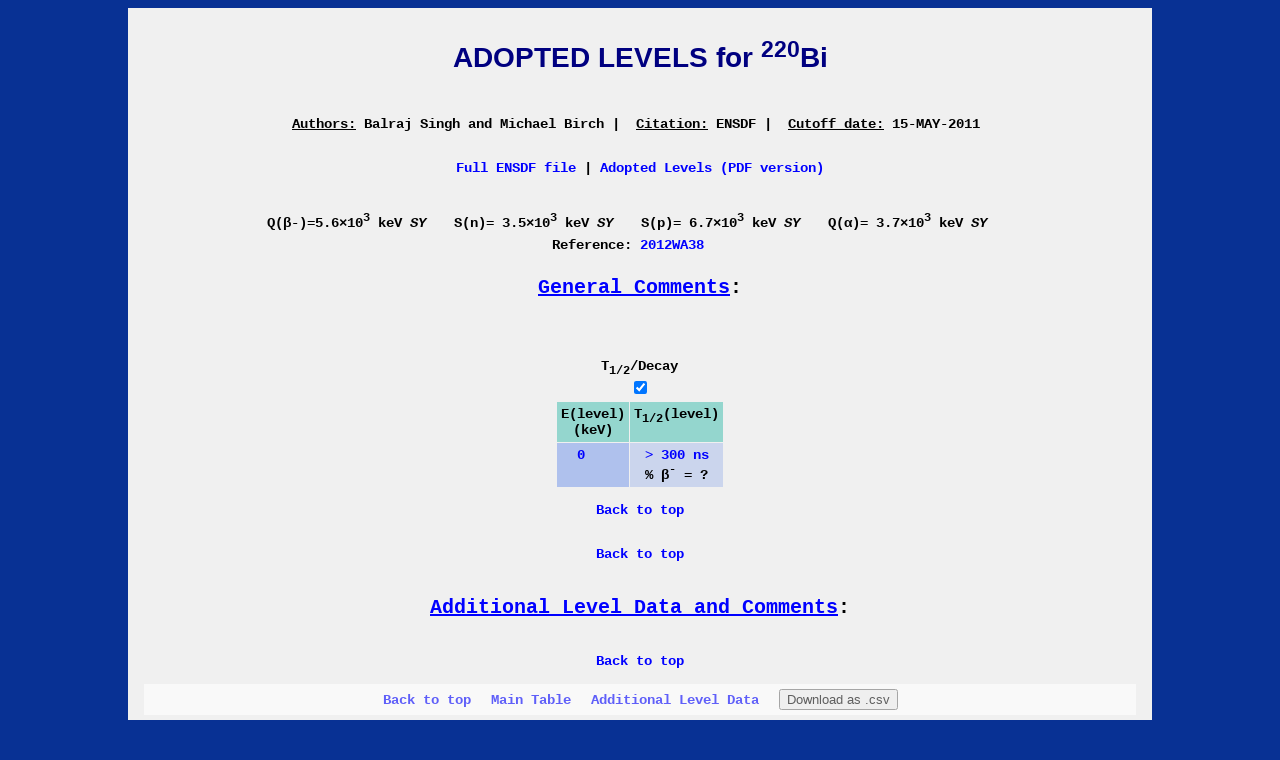

--- FILE ---
content_type: text/html;charset=UTF-8
request_url: https://www.nndc.bnl.gov/nudat3/getdataset.jsp?nucleus=220Bi
body_size: 3910
content:


<!DOCTYPE html><html><head><title> List of levels for 220BI</title><meta name="robots" content="noindex,nofollow"> <meta HTTP-EQUIV="Content-Type" CONTENT="text/html" charset="UTF-8"> <script src="jquery-3.4.1.min.js"></script><script src="FileSaver.min.js"></script><script src="Blob.js"></script><style>html{scroll-behavior:smooth;background-color:#083194;display:flex;flex-direction:column;align-items:center;}body{background-color:#f0f0f0;width:80%;display:flex;flex-direction:column;align-items:center;margin-bottom: 100px;}.sidebar{position:fixed;z-index:1;width:75%;bottom:5px;background-color:#ffffff;border-width:1vmax;border-color:#e6e6e6;overflow-x:hidden;display:flex;flex-wrap:wrap;align-items:center;justify-content:center;text-align:center;padding:0 1em;opacity:.6;}.sidebar > p{padding:5px 10px;margin:0;}.sidebar:hover{opacity:1;}p.title{font-size:28px;font-family:"Arial";font-weight:bold;color:navy;}p.header{font-size:20px;font-family:"Courier New";font-weight:bold;}p.footnote{font-family:"Times New Roman";}p{font-size:14px;font-family:"Courier New";font-weight:bold;max-width:80%;margin-left:auto;margin-right:auto;}b{font-weight:900;}table{font-size:14px;font-family:"Courier New";font-weight:bold;max-width:80%;}.hideAll{display:none;}table.xref .xref{display:none;}table.jpi .jpi{display:none;}table.t12 .t12{display:none;}table.gamm .gamm{display:none;}table.ints .ints{display:none;}table.mult .mult{display:none;}table.fin .fin{display:none;}table.mixr .mixr{display:none;}table.extr .extr{display:none;}table.coef .coef{display:none;}td.cell{background-color:#cbd5ed;white-space:nowrap;position:relative;top:0px;vertical-align:top;}td.cell:hover{background-color:#ffffff;}td.cellc{background-color:#cbd5ed;white-space:nowrap;position:relative;top:0px;vertical-align:top;text-align:center;}td.cellc:hover{background-color:#ffffff;}td.cellw{background-color:#cbd5ed;position:relative;top:0px;vertical-align:top;}td.cellw:hover{background-color:#ffffff;}td.cellcom{text-align:left;background-color:#cbd5ed;position:relative;top:0px;vertical-align:top;}td.cellcom:hover{background-color:#ffffff;}td.qrec{padding-right:25px;}td.elvl{background-color:#afc1ed;}td.xref{background-color:#cbd5ed;}td.jpi{background-color:#afc1ed;}td.t12{background-color:#cbd5ed;}td.gamm{background-color:#afc1ed;}td.ints{background-color:#cbd5ed;}td.mult{background-color:#afc1ed;}td.fin{background-color:#cbd5ed;}td.mixr{background-color:#afc1ed;}td.extr{background-color:#cbd5ed;}td.coef{background-color:#afc1ed;}td.band{background-color:#000000;color:#ffffff;text-align:center;}td.header{font-size:14px;font-family:"Courier New";font-weight:bold;white-space:nowrap;background-color:#94d6ce;text-align:center;vertical-align:text-bottom;}a{color:blue;text-decoration:none;cursor:pointer;}a:link{color:blue;text-decoration:none;}a:visited{color:blue;text-decoration:none;cursor:pointer;}a:hover{background-color:blue;color:whitesmoke;cursor:pointer;}a:active{background-color:blue;color:whitesmoke;}a.backLink{padding-top:1vh;}</style><script type="text/javascript" src="pageControl.js"></script></head><body><script src="wz_tooltip.js"></script><div id="controlPanel" class="sidebar"><p><a href="#home">Back to top</a></p><p><a href="#toggleButtons" title="Jump to main energy level table">Main Table</a></p><p><a href="#back_65" onclick="show('levelTable')" title="Jump to Additional Level Data table">Additional Level Data</a></p><p><button onclick="downloadAsCSV()">Download as .csv</button></p></div><p id="home" class="title"><b>ADOPTED LEVELS for <sup>220</sup>Bi</b></font></p><p><u>Authors:</u> Balraj Singh and Michael Birch&nbsp;<b>|</b>&nbsp;&nbsp;<u>Citation:</u>  ENSDF&nbsp;<b>|</b>&nbsp;&nbsp;<u>Cutoff date:</u>  15-MAY-2011&nbsp;</p><p>&nbsp;<a href="checkENSDFDatasets.jsp?nucleus=220BI" target="_blank">Full ENSDF file</a>&nbsp;|&nbsp;<a href="/ensnds/220/Bi/adopted.pdf" target="_blank">Adopted Levels (PDF version)</a>&nbsp;</p><br><table><td class='qrec'>Q(&beta;-)=5.6&times;10<sup>3</sup> keV <i>SY</i></td><td class='qrec'>S(n)= 3.5&times;10<sup>3</sup> keV <i>SY</i></td><td class='qrec'>S(p)= 6.7&times;10<sup>3</sup> keV <i> SY</i></td><td class='qrec'>Q(&alpha;)= 3.7&times;10<sup>3</sup> keV <i>SY</i></td></tr><tr></tr><tr><td colspan='6' class='qrec' style='text-align:center;'>Reference: <a href="/nsr/nsrlink.jsp?2012WA38,B">2012WA38</a></td></tr></table><p class="header"><a id="showComments" onclick="toggleDisplay('comments')" title="Click to show"><u>General Comments</u></a>:</p><div id="comments" class="hideAll" style="align-items:center;max-width:75%;"><p><a href="http://www.nndc.bnl.gov/nsr/nsrlink.jsp?2010Al24,B">2010Al24</a>: <sup>220</sup>Bi nuclide identified in <sup>9</sup>Be(<sup>238</sup>U,X) reaction     with a beam energy of 1 GeV/nucleon produced by the SIS synchrotron at GSI facility. Target=2500 mg/cm<sup>2</sup>. The fragment residues were analyzed with the high resolving power magnetic spectrometer Fragment separator (FRS). The identification of nuclei was made on the basis of magnetic rigidity, velocity, time-of-flight, energy loss and atomic number of the fragments using two plastic scintillators and two multisampling ionization chambers. The FRS magnet was tuned to center on <sup>210</sup>Au, <sup>216</sup>Pb, <sup>219</sup>Pb, <sup>227</sup>At and <sup>229</sup>At nuclei along the central trajectory of FRS.</p><p>Unambiguous identification of nuclides required the separation of       different charge states of the nuclei passing through the FRS. At 1 GeV/nucleon incident energy of <sup>238</sup>U, fraction of fully stripped <sup>226</sup>Po nuclei was about 89%. Through the measurement of difference in magnetic rigidity in the two sections of the FRS and the difference in energy loss in the two ionization chambers, the charge state of the transmitted nuclei was determined, especially, that of the singly charged (hydrogen-like) nuclei which preserved their charge in the current experimental setup. Measured production cross sections with 10% statistical and 20% systematic uncertainties</p><p>Criterion established in <a href="http://www.nndc.bnl.gov/nsr/nsrlink.jsp?2010Al24,B">2010Al24</a> for acceptance of identification of   a new nuclide: 1. number of events should be compatible with the corresponding mass and atomic number located in the expected range of positions at both image planes of the FRS spectrometer; 2. number of events should be compatible with &gt;95% probability that at least one of the counts does not correspond to a charge-state contaminant. Comparisons of measured &sigma; with model predictions using the computer codes COFRA and EPAX. See also previous report <a href="http://www.nndc.bnl.gov/nsr/nsrlink.jsp?2009Al32,B">2009Al32</a> by the same group as <a href="http://www.nndc.bnl.gov/nsr/nsrlink.jsp?2010Al24,B">2010Al24</a></p><p>structure calculations:</p><p><a href="http://www.nndc.bnl.gov/nsr/nsrlink.jsp?2009Go27,B">2009Go27</a>: used the statistical approach and the combined dynamical      statistical approach to calculate fission rate, and dependence of fission probability and average prescission multiplicities of neutrons, protons and &alpha; particles during the fission process</p><p><a href="http://www.nndc.bnl.gov/nsr/nsrlink.jsp?2003Bo06,B">2003Bo06</a>: Calculated T<sub>1/2</sub> using shell model and quasiparticle RPA.</p><p><a href="http://www.nndc.bnl.gov/nsr/nsrlink.jsp?2003Bo48,B">2003Bo48</a>: Used microscopic models to calculate T<sub>1/2</sub>.</p><p>Q-value: Note: Current evaluation has used the following Q record $ 5400     syst 3760   syst  7130  syst  3520  syst    <a href="http://www.nndc.bnl.gov/nsr/nsrlink.jsp?2011AuZZ,B">2011AuZZ</a></p><p>Q-value: Estimated uncertainties in <a href="http://www.nndc.bnl.gov/nsr/nsrlink.jsp?2011AuZZ,B">2011AuZZ</a>: 280 for Q(&beta;<sup>-</sup>) and S(n) 450 for S(p), 360 for Q(&alpha;)</p><p>Q-value: S(2n)=8660 <i>410</i> (syst,<a href="http://www.nndc.bnl.gov/nsr/nsrlink.jsp?2011AuZZ,B">2011AuZZ</a>), S(2p)=17260 (<a href="http://www.nndc.bnl.gov/nsr/nsrlink.jsp?1997Mo25,B">1997Mo25</a>,calculated)</p></div><br><br><table id="toggleButtons" style="text-align:center;table-layout:fixed;width:70%;"><tr><td><label>T<sub>1/2</sub>/Decay</label><br><input id="main_t12" type="checkbox" onclick="toggleColumn(0, this.value)" checked="true" value="t12"></td></tr></table><table id="mainTable" cellspacing=1 cellpadding=4 style="max-width:85%;"><tr><td class="header">E(level)<br>(keV)</td><td class="header t12"> T<sub>1/2</sub>(level)</td></tr><tr><td class="cell elvl"><a href="#L0E" onmouseover="Tip('<bdi>Production &sigma;=28.2 nb (from e-mail reply of Oct 29, 2010 from H. Alvarez-Pol, which also stated that further analysis was in progress). <br>From &alpha;/Z plot (figure 1 in 2010Al24), a large number (certainly more than few hundreds) of events are assigned to <sup>220</sup>Bi. <br>the observed fragments are assumed to be in the ground state of <sup>220</sup>Bi nuclei. <br>The &beta;<sup>-</sup> decay is the only decay mode expected. <br>Production cross section measured in 2010Al24, values are given in figure 2, plot of &sigma; versus mass number for Bi isotopes. Statistical uncertainty=10%, systematic uncertainty=20%. </bdi>')" onmouseout="UnTip()">&nbsp;&nbsp;0</a></td><td class="cellc t12"> <a href="#L0T" onmouseover="Tip('<bdi>lower limit from time-of-flight as given in 2006Ca30 for a similar setup. Actual half-life is expected to be much larger as suggested by the calculated value of 7.7 s for &beta; decay and &gt;10<sup>20</sup> s for &alpha; decay (1997Mo25), and systematic value of 7 s for &beta; decay (2011AuZY). </bdi>')" onmouseout="UnTip()">&gt; 300 ns</a> <br>  % &beta;<sup>-</sup> = ? <br>  </td></table><p><a id="back_65" class="backLink" href="#home" title="Jump to top of page">Back to top</a></p><p><a id="back_65" class="backLink" href="#home" title="Jump to top of page">Back to top</a></p><p class="header"><a id="showLevel" onclick="toggleDisplay('levelTable')" title="Click to show"><u>Additional Level Data and Comments</u></a>:</p><table id="levelTable" class="hideAll" BORDER=0 cellpadding=4 cellspacing=1><tr><td class="header">E(level)</td><td class="header">J<sup>&pi;</sup>(level)</td><td class="header">T<sub>1/2</sub>(level)</td><td class="header">Comments</td></tr><tr><td class="cell elvl">&nbsp;&nbsp;0</td><td class="cellc jpi"><a href="#L0J" onmouseover="Tip('<bdi>1/2 for proton and 7/2 neutron configuration predicted in 1997Mo25 calculations; 1- from systematics (2011AuZY). </bdi>')" onmouseout="UnTip()"></a></td><td class="cellc t12"> <a href="#L0T" onmouseover="Tip('<bdi>lower limit from time-of-flight as given in 2006Ca30 for a similar setup. Actual half-life is expected to be much larger as suggested by the calculated value of 7.7 s for &beta; decay and &gt;10<sup>20</sup> s for &alpha; decay (1997Mo25), and systematic value of 7 s for &beta; decay (2011AuZY). </bdi>')" onmouseout="UnTip()">&gt; 300 ns</a> <br>  % &beta;<sup>-</sup> = ? <br>  </td><td class="cellcom">Production cross section measured in <a href="http://www.nndc.bnl.gov/nsr/nsrlink.jsp?2010Al24,B">2010Al24</a>, values are given in figure 2, plot of &sigma; versus mass number for Bi isotopes. Statistical uncertainty=10%, systematic uncertainty=20%.</td></tr></table><p><a id="back_66" class="backLink" href="#home" title="Jump to top of page">Back to top</a></p><br><br><br></body></html>
</body>
</html>

